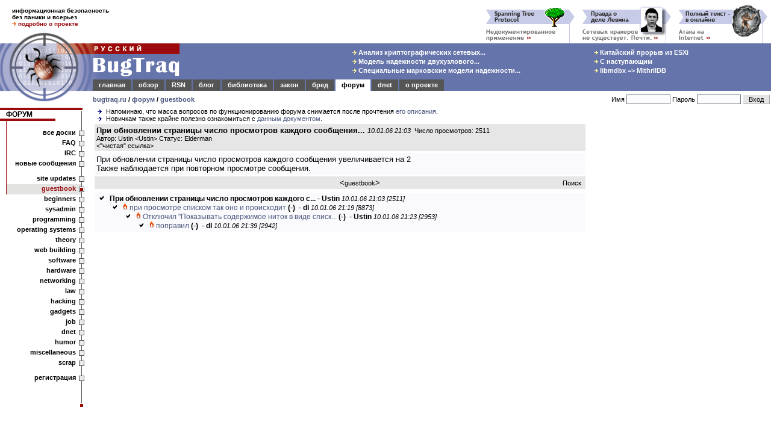

--- FILE ---
content_type: text/html; charset=utf-8
request_url: https://www.google.com/recaptcha/api2/aframe
body_size: 267
content:
<!DOCTYPE HTML><html><head><meta http-equiv="content-type" content="text/html; charset=UTF-8"></head><body><script nonce="4KozBmUpSB-FyQsJaTVd3g">/** Anti-fraud and anti-abuse applications only. See google.com/recaptcha */ try{var clients={'sodar':'https://pagead2.googlesyndication.com/pagead/sodar?'};window.addEventListener("message",function(a){try{if(a.source===window.parent){var b=JSON.parse(a.data);var c=clients[b['id']];if(c){var d=document.createElement('img');d.src=c+b['params']+'&rc='+(localStorage.getItem("rc::a")?sessionStorage.getItem("rc::b"):"");window.document.body.appendChild(d);sessionStorage.setItem("rc::e",parseInt(sessionStorage.getItem("rc::e")||0)+1);localStorage.setItem("rc::h",'1769540160144');}}}catch(b){}});window.parent.postMessage("_grecaptcha_ready", "*");}catch(b){}</script></body></html>